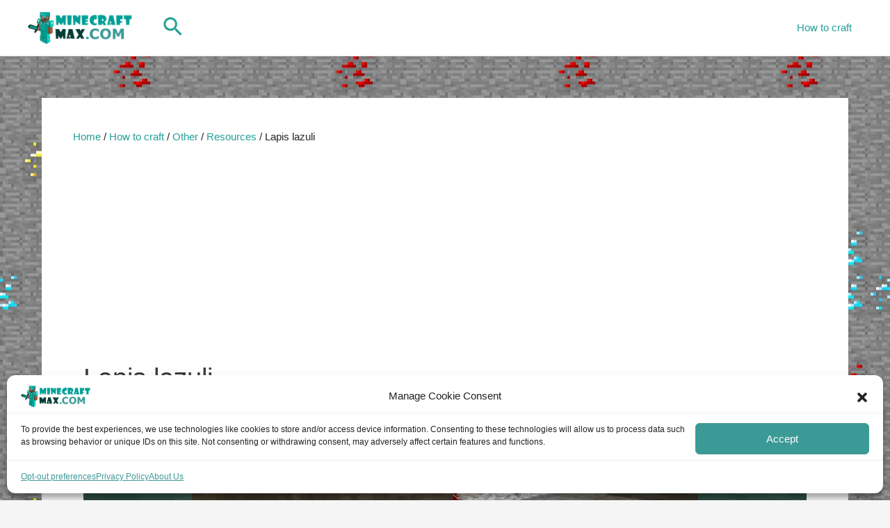

--- FILE ---
content_type: text/html; charset=utf-8
request_url: https://www.google.com/recaptcha/api2/aframe
body_size: 266
content:
<!DOCTYPE HTML><html><head><meta http-equiv="content-type" content="text/html; charset=UTF-8"></head><body><script nonce="Nefr4znvNXA8ytEdt5ODag">/** Anti-fraud and anti-abuse applications only. See google.com/recaptcha */ try{var clients={'sodar':'https://pagead2.googlesyndication.com/pagead/sodar?'};window.addEventListener("message",function(a){try{if(a.source===window.parent){var b=JSON.parse(a.data);var c=clients[b['id']];if(c){var d=document.createElement('img');d.src=c+b['params']+'&rc='+(localStorage.getItem("rc::a")?sessionStorage.getItem("rc::b"):"");window.document.body.appendChild(d);sessionStorage.setItem("rc::e",parseInt(sessionStorage.getItem("rc::e")||0)+1);localStorage.setItem("rc::h",'1769794308804');}}}catch(b){}});window.parent.postMessage("_grecaptcha_ready", "*");}catch(b){}</script></body></html>